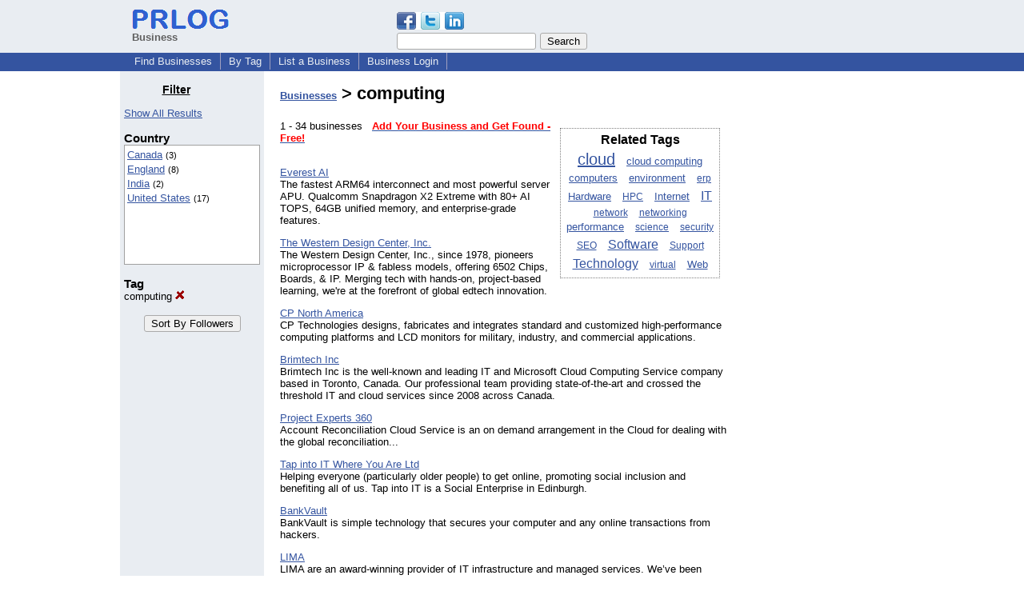

--- FILE ---
content_type: text/html; charset=UTF-8
request_url: https://biz.prlog.org/tag/computing/
body_size: 8616
content:
<!DOCTYPE HTML>
<html>
<head>
<meta http-equiv="Content-Type" content="text/html; charset=UTF-8" />
<meta charset="UTF-8">
<title>computing - Business Directory</title>
<meta name="description" content="computing Business Directory, one stop solution for business promotion online. Browse or list your business, jobs, products and press releases, all for free. Listing computing companies" />
<meta name="keywords" content="computing,business directory,business,directory,businesses,company directory,company,companies" />
<link rel="shortcut icon" href="https://dj5dehgem20mk.cloudfront.net/img/favicon.ico" />
<meta name="viewport" content="width=device-width, initial-scale=1, minimum-scale=0.5, maximum-scale=2, user-scalable=1" />
<meta name="referrer" content="always" />
<link rel="alternate" href="https://biz.prlog.org/tag/computing/rss.xml" type="application/rss+xml" title="computing Business Feed" />
<style>
html{box-sizing:border-box}
*,*:before,*:after{box-sizing:inherit}
body,div,table,tr,td,th,ul,ol,li,p,a,textarea,input,select{font-family:arial,sans-serif;font-size:13px}
h1,h2,h3,h4{font-family:verdana,arial,tahoma}
h1{font-size:20px;margin:0 0 20px 0}
h2{font-size:17px}
h3{font-size:14px}
h4{font-size:13px}
body{margin:0;padding:0;color:#000000;text-align:center}
img{border:0}
.content{line-height:1.5}
.dt{color:#606060}
.px11{font-size:11px}
.px12{font-size:12px}
.px14{font-size:14px}
.hits{font-size:10px;white-space:nowrap}
.clrd{color:#3454a0}
.clrl{color:#e9edf2}
.bclrd{background:#3454a0}
.bclrl{background:#e9edf2}
.frm{border:1px #3454a0 solid;background:#e9edf2}
.hdn{display:none}
.err{font-weight:bold;color:#a00000;background:#ffe0e0;padding:10px;border:1px solid #a00000}
.cmt{font-size:11px;color:#606060}
a:link{color:#3454a0}
a:visited{color:#6080f0}
a:hover{color:#ff0000}
a:active{color:#3454a0}
td{margin:0;padding:0}
#hdro{background:#e9edf2}
#hdri{width:980px;margin-right:auto;margin-left:auto;text-align:left}
#hdr{height:40px;width:100%}
#hdr td{white-space:nowrap}
.logo{padding:10px 0 10px 13px}
div.logo a{text-decoration:none;color:#606060;font-weight:bold}
#page{width:980px;margin-right:auto;padding-bottom:20px;margin-left:auto;text-align:left;background:#ffffff}
#cd{width:100%;border-collapse:collapse}
.ll,.cc,.rr{vertical-align:top}
.mnuo{background:#3454a0}
.mnui{width:980px;margin-right:auto;margin-left:auto;text-align:left}
.breadcrumb{margin:0 0 15px 0}
.breadcrumb div{display:inline}
div.sm144{text-align:center}
div.sm144 span{padding:0 2px;margin:5px;display:inline-block;border:1px solid #c0c0ff}
input,select,textarea{color:#000;background:#fff;border:1px solid #aaa;border-radius:3px;padding:2px}
select{padding:1px 2px}
button,input[type=button],input[type=submit]{color:#000;background:#f0f0f0;border:1px solid #aaa;border-radius:3px;padding:2px 8px;margin:1px 5px;cursor:pointer}
button:hover,input[type=button]:hover,input[type=submit]:hover{background:#ddd}
button:active,input[type=button]:active,input[type=submit]:active{background:#ddd;padding:2px 7px 2px 9px}
button[disabled]{background:#888}
input[disabled]{background:#eee}
.ttbx{width:100%;border-collapse:collapse;margin:0 0 10px 0}
.ttbx th{background:#e9edf2;font-size:14px;font-weight:bold;text-align:left}
.ttbx td,.ttbx th{border:1px solid #aaa;padding:2px}
.ttbx div{border-top:1px solid #ddd;padding:5px 2px;color:#777;font-size:11px}
.ttbx div:first-child{border:none}
.ttbx a{text-decoration:none;color:#555;font-size:12px}
.ttbx a:hover{color:#f00}
td.ll{width:180px;background:#e9edf2}div.ll{margin:15px 5px}td.cc{width:600px}div.cc{margin:15px 20px}td.rr{width:200px}div.rr{margin:15px 5px 0 0}.lmlbl{font-weight:bold;margin-top:15px;font-size:15px}.lmbox{height:180px;overflow:auto;border:1px solid #a0a0a0;padding:3px;background:#ffffff;line-height:1.4}.lmbox i{font-size:11px;font-style:normal}a.c{font-weight:bold;padding:2px;font-size:14px}.fil{width:100%;text-align:center;font-size:14px;font-weight:bold;margin-bottom:10px}a.lmrem{text-decoration:none;color:#000}.lmhd{font-size:18px;font-weight:bold}.lmsel{width:100%}
.pgr{text-align:center;font-size:11pt;display:block}.pgr ul{list-style:none;display:inline;margin:0;padding:0}.pgr li{display:inline;padding:0;margin:0;font-size:11pt}.pgr a,.pgr li.sel{padding:2px 4px;margin:2px}
h1{font-size:22px}
#selected,#alphaindex a{margin:0;padding:0 1px 0 1px;font-size:20px;font-weight:bold;font-family:courier new;text-decoration:none}#selected{padding:0 2px 0 2px;margin:0 5px 0 5px;border:1px solid #3454a0;background-color:#e9edf2}.f{color:#008000}
.cloud{margin:10px;padding:5px 0;border:1px dotted #808080;width:200px;text-align:center;float:right;clear:right}.cloud a{margin:5px;line-height:1.5}
a.obtn,input.obtn{background:#ffe080;color:#2020c0;border:1px solid #c0c0e0;border-radius:3px;text-decoration:none;margin:0;font-family:arial,sans-serif,verdana,tahoma;padding:1px 5px;font-size:13px;cursor:pointer}
a.obtn:hover,input.obtn:hover{border:1px solid #8080c0}
#smx{padding-top:10px}
#smi{padding-top:2px}
#smx div{display:inline-block;padding-right:5px}
.smf,.sml{padding-top:3px}
.smt{padding-top:2px}
.smg{padding-top:5px}
a.obtn,input.obtn{margin-right:5px}
form.obtn{display:inline;margin:0;padding:0}
table.obtn td{padding-right:3px}
ol.tm1{height:20px;list-style:none;margin:0;padding:0;clear:left;padding-left:13px;width:100%}
ol.tm1 li{background:#e9edf2;float:left;margin:0 1px;padding:0 0 0 10px;border:1px solid #3454a0;border-bottom:none}
ol.tm1 a{background:#e9edf2;color:#3454a0;display:block;float:left;line-height:20px;padding-right:10px;text-decoration:none}
ol.tm1 a:hover{text-decoration:underline}
ol.tm1 li.sel{background:#3454a0}
ol.tm1 li.sel a{background:#3454a0;color:#e9edf2;font-weight:bold}
ol.tm1 li.sel a:hover{text-decoration:none}
ul.tm2{height:1.8em;list-style:none;margin:0;padding:0;clear:left;background:#3454a0;width:100%}
ul.tm2 li{float:left;margin:0 0;padding:2px 2px;border-right:solid #a0a0c0 1px}
ul.tm2 a,ul.tm2 a:visited,ul.tm2 a:hover{color:#e9edf2;display:block;float:left;padding:1px 8px;text-decoration:none}
ul.tm2 a:hover{text-decoration:underline}
ul.tm2 li.sel a{font-weight:bold;text-decoration:none;color:#fff}

</style>
<script>
_d=document;
_w=window;
_e=encodeURIComponent;
function _(a){return(typeof a==="string")?_d.querySelector(a):a}
function _i(j){return _("#"+j)}
function _t(h){return _d.getElementsByTagName(h)}
function xlg(g,b){
var r=new XMLHttpRequest();
r.open('POST','/xlg/'+g,!0);
r.setRequestHeader('Content-type','application/x-www-form-urlencoded');
r.send(b);
}
var _jserr=0;
_w.onerror=function(f,e,a,c,d){
if(e&&_jserr<2&&e.indexOf('prlog')>0&&f.indexOf('ResizeObserver')<0){
_jserr++;
xlg('jserr','P=0&F='+e+':'+a+':'+c+'&M='+f+'&S='+((d&&d.stack)?d.stack:''));
}}
function addref(a,d){
if(a.href.indexOf(d)<0)
a.href+=d;
}
(function(){
var l=_w.location,
h=l.hash,
a=h.split('s=');
if(h.length<2)
return;
l.hash=a[0].substr(1);
if(a.length>1)
xlg('hash','s='+a[1]);
})();
function wo(a,b,c){
var w=_w.open(a,b,c);
if(w)w.focus();
}
function bkmk(){
wo('https://www.prlog.org/share.html#u='+_e(_w.location.href)+'&t='+_e(_d.title));
return !1;
}
function clks(a){
xlg('clksd','u='+_e(a.href));
}
function clkb(a){
xlg('clkbd','u='+_e(a.href));
}
function shownews(e,p,a){
_w.location=p+e.value+a;
}
var smloaded;
function smload(d,c,a,b){
if(smloaded)return;
smloaded=1;
var h='',i=0;
for(;i<b.length;i++){
switch(b[i]){
case 'f':
h+='<td class="smf"><div><iframe src="https://www.facebook.com/plugins/like.php?href='+c+
'&amp;send=false&amp;layout=button_count&amp;width=48&amp;show_faces=false&amp;action=like&amp;colorscheme=light&amp;font&amp;height=21"'+
' scrolling="no" frameborder="0" allowTransparency="true"'+
' style="border:none;overflow:hidden;width:'+(a?87:48)+'px;height:21px"></iframe></div>';
break;
case 't':
h+='<td class="smt"><div><a href="https://twitter.com/share" class="twitter-share-button"'+
' data-url="'+c+'" data-count="'+(a?'horizontal':'none')+'">Tweet</a></div>';
break;
case 'l':
h+='<td class="sml"><div style="height:21px;width:'+(a?128:63)+'px">'+
'<'+'script type="in/share" data-url="'+c+'"'+(a?' data-counter="right"':'')+'><'+'/script></div>';
break;
case 's':
h+='<td class="sms"><div class="st_sharethis_button" displayText="ShareThis"></div>';
break;
}}
function f(g){
var e=_d.createElement('script');
e.async=!0;
e.src='https://'+g;
_t('head')[0].appendChild(e);
}
if(d=_i(d))
d.innerHTML='<table cellpadding=0 cellspacing=0 style="display:inline-block"><tr>'+h+'</tr></table>',
f('ws.sharethis.com/button/buttons.js'),
f('platform.twitter.com/widgets.js'),
f('platform.linkedin.com/in.js');
}
function _sl(i){_w.location=i;return !1}
function h2s(u){
_sl(u.replace(/#/g,'/'));
}

</script>
</head>
<body><div id="hdro"><div id="hdri"><table id="hdr"><tr>
<td><div class="logo"><a href="/"><img src="https://dj5dehgem20mk.cloudfront.net/img/logo-2.png" width="121" height="24" alt="PRLog Press Release Logo"><br>Business</a></div></td>
<td><div class="srch">
<div id="smx"><a href="https://www.prlog.org/share.html" target="_blank" title="Share this page!" onmousedown="smload('smx','http://biz.prlog.org/tag/computing/',1,'sftgl');return false;" onclick="return bkmk()"><img src="https://dj5dehgem20mk.cloudfront.net/img/sm84.png" width="84" height="24" alt="Click to Share" id="smi"></a></div><form action="/search.html" id="gcse" style="margin:0;padding:0;display:inline"><input type="text" name="q" size="20" /><input type="submit" value="Search" /></form>&nbsp;</div></td>
</tr></table>
</div></div><div class="mnuo"><div class="mnui"><ul class="tm2"><li><a href="/" style="border:0;margin-left:8px">Find Businesses</a></li>

<li><a href="/tag/">By Tag</a></li>

<li><a href="/list-business.html">List a Business</a></li>

<li><a href="/login.html">Business Login</a></li>

</ul></div></div><div id="page"><table id="cd"><tr><td class="ll"></td><td class="cc"></td><td class="rr"></td></tr><tr><td class="ll"><div class="ll"><h3 style="width:130px;text-align:center"><u>Filter</u></h3><a href="/" class="mi" title="Click to see the index with all filters cleared">Show All Results</a><br><div class="lmlbl">Country</div><div class="lmbox" style="height:150px" title="Click on an option to filter or browse by that option"><a href="/ca/computing/">Canada</a> <i>(3)</i><br><a href="/uk/computing/">England</a> <i>(8)</i><br><a href="/in/computing/">India</a> <i>(2)</i><br><a href="/us/computing/">United States</a> <i>(17)</i><br></div><div class="lmlbl">Tag</div><a href="/" class="lmrem" title="Click to remove this filter">computing <img src="/img/cross.gif" alt="Remove" border="0"></a><br><br><form method="post" style="text-align:center"><input type="submit" name="bizIdxSortKey" value="Sort By Followers"></form></div></td><td class="cc"><div class="cc"><h1><a href="/">Businesses</a> > computing</h1><div class="cloud"><b style="font-size:16px">Related Tags</b><br><a href="/tag/cloud/" style="font-size:20px">cloud</a> <a href="/tag/cloud-computing/" style="font-size:13.3px">cloud computing</a> <a href="/tag/computers/" style="font-size:12.7px">computers</a> <a href="/tag/environment/" style="font-size:12.7px">environment</a> <a href="/tag/erp/" style="font-size:12px">erp</a> <a href="/tag/hardware/" style="font-size:12.7px">Hardware</a> <a href="/tag/hpc/" style="font-size:12px">HPC</a> <a href="/tag/internet/" style="font-size:13.3px">Internet</a> <a href="/tag/it/" style="font-size:16px">IT</a> <a href="/tag/network/" style="font-size:12px">network</a> <a href="/tag/networking/" style="font-size:12px">networking</a> <a href="/tag/performance/" style="font-size:12.7px">performance</a> <a href="/tag/science/" style="font-size:12px">science</a> <a href="/tag/security/" style="font-size:12px">security</a> <a href="/tag/seo/" style="font-size:12px">SEO</a> <a href="/tag/software/" style="font-size:16px">Software</a> <a href="/tag/support/" style="font-size:12px">Support</a> <a href="/tag/technology/" style="font-size:16px">Technology</a> <a href="/tag/virtual/" style="font-size:12px">virtual</a> <a href="/tag/web/" style="font-size:13.3px">Web</a> </div>1 - 34 businesses &nbsp; <a href="/account.html"><b style="color:#ff0000">Add Your Business and Get Found - Free!</b></a><br><br><p><a href="/everestai/">Everest AI</a><br>The fastest ARM64 interconnect and most powerful server APU. Qualcomm Snapdragon X2 Extreme with 80+ AI TOPS, 64GB unified memory, and enterprise-grade features.</p>
<p><a href="/westerndesigncenter/">The Western Design Center, Inc.</a><br>The Western Design Center, Inc., since 1978, pioneers microprocessor IP & fabless models, offering 6502 Chips, Boards, & IP. Merging tech with hands-on, project-based learning, we're at the forefront of global edtech innovation.</p>
<p><a href="/CPNorthAmerica/">CP North America</a><br>CP Technologies designs, fabricates and integrates standard and customized high-performance computing platforms and LCD monitors for military, industry, and commercial applications.</p>
<p><a href="/brimtech/">Brimtech Inc</a><br>Brimtech Inc is the well-known and leading IT and Microsoft Cloud Computing Service company based in Toronto, Canada. Our professional team providing state-of-the-art and crossed the threshold IT and cloud services since 2008 across Canada.</p>
<p><a href="/projectexperts360/">Project Experts 360</a><br>Account Reconciliation Cloud Service is an on demand arrangement in the Cloud for dealing with the global reconciliation...</p>
<p><a href="/Tap-into-IT/">Tap into IT Where You Are Ltd</a><br>Helping everyone (particularly older people) to get online, promoting social inclusion and benefiting all of us. Tap into IT is a Social Enterprise in Edinburgh.</p>
<p><a href="/BankVault/">BankVault</a><br>BankVault is simple technology that secures your computer and any online transactions from hackers.</p>
<p><a href="/limauk/">LIMA</a><br>LIMA are an award-winning provider of IT infrastructure and managed services. We’ve been designing and delivering our solutions to businesses in the public and private sectors since 1997, implementing effective solutions to our customers.</p>
<p><a href="/backendless/">Backendless</a><br>Backendless is a leading mBaaS and a powerful Mobile Application Development Platform that enables rapid development of feature-rich mobile, desktop and browser-based applications.</p>
<p><a href="/Sphere3D/">Sphere 3D</a><br>Sphere 3D is a virtualization and data management solutions provider and creator of the Glassware 2.0™ Windows container technology for application delivery.</p>
<p><a href="/habeyusa/">Habey USA</a><br>HABEY is the North American arm of NORCO Intelligent Technology Inc in China HABEY has become one of the leading companies in the Embedded Systems field, with products used in numerous applications.</p>
<p><a href="/rapidscale/">RapidScale</a><br>RapidScale is seen as a global leader in cloud services, a great company to work for, and a joy to do business with. We are focused on the convergence of Desktop as a Service and Business Apps as a Service.</p>
<p><a href="/BurntOrangeSolutions/">Burnt Orange Solutions</a><br>Welcome to Burnt Orange Solutions, THE no nonsense, common sense, plain English speaking IT company based in the Town of Biggar. The company is your single port of call for all your needs within your computer and networking environment.</p>
<p><a href="/TBRinc/">Technology Business Research</a><br>Cutting edge market research firm delivering unparalleled IT vendor intelligence through company-centric analysis, exclusive data modeling and unique insight.</p>
<p><a href="/Azzure/">Azzure IT</a><br>Azzure is an IT solution provider, helping businesses to improve efficiency and productivity. Azzure has over 20 years experience providing end-to-end IT solutions in a wide range of industries; including manufacturing, construction and services.</p>
<p><a href="/ionacloud/">ionacloud</a><br>ionacloud is the world's first FREE mainstream Universal Personal Cloud Computing service.</p>
<p><a href="/assuredsystems/">Assured Systems (UK) Ltd</a><br>Assured Systems is a leading technology company offering high quality and innovative applied computing solutions to the embedded, industrial, and digital-out-of-home markets across the United Kingdom and Ireland.</p>
<p><a href="/opencloud/">Open Cloud Initiative</a><br>A non-profit advocate of open cloud computing products & services</p>
<p><a href="/PeachWorx/">PeachWorx Limited</a><br>PeachWorx is a UK software developer based in Leeds, West Yorkshire. Their flagship product TaskForceCO2 is already in use by hundreds of Organizations.</p>
<p><a href="/diceprogram/">Avetec</a><br>Avetec's Data Intensive Computing Environment (DICE) program independently evaluates hardware and software solutions for enterprise and government with the goal of helping organizations save critical resources and time. </p>
<p><a href="/zeropc/">ZeroDesktop, Inc.</a><br>ZeroDesktop, Inc. provides Cloud Desktop solutions that change the way users share their digital content with others. ZeroPC is a cloud content management hub that turns a browser into a PC to connect users' content from PCs & Internet sites.</p>
<p><a href="/incisiveevents/">Incisive Media</a><br>Incisive Media is one of the world's fastest growing B2B information providers, serving the financial and professional services markets globally. Bringing product provider and purchaser business communities together in print, in person and online.
</p>
<p><a href="/agccomputers/">AGC Computers</a><br>A leader in high performance and gaming computers. AGC assembles high end performance computers for users who require highly productive, media centered, or gaming ready desktop PC's.</p>
<p><a href="/DonetDayton/">Donet</a><br>Donet provides data center management, cloud computing, VMware, virtual
machines, disaster recovery, co-location as well as high-speed Internet access. </p>
<p><a href="/ENKILLC/">ENKI, LLC</a><br>ENKI offers Virtual IT: cloud computing with exceptional performance and reliability to guaranteed SLAs, together with operations services that set our customers free to focus on their businesses.  ENKI's services are available as public or private clouds</p>
<p><a href="/hiitfinland/">Helsinki Institute for Information Technology HIIT</a><br>Helsinki Institute for Information Technology HIIT is a joint research institute of Aalto University and the University of Helsinki for basic and applied research on information technology.</p>
<p><a href="/kamarin_computers/">Kamarin Computers</a><br>Established in 1981, Kamarin Computers have more than two decades solid foundation in providing a wide range of business IT solutions. Kamarin Computers can help you develop the key areas of your business and enhance your business’ IT systems. </p>
<p><a href="/cmsgroup/">CMS Group</a><br>CMS are an independent provider of IT infrastructure services to both small medium and large corporate organisations.</p>
<p><a href="/tabormatt/">Tabor Communications</a><br>Tabor Communications, Inc. is a leading international media, research, market intelligence, and communications company providing strategy, information and solutions for High Productivity Communities.</p>
<p><a href="/CLOUD_COMPUTING/">owtsar technologies pvt ltd</a><br>Internet privacy is an oxymoron,” said (Prof Lawrence) Lessig. “But, if we could build an identity layer into the Internet, we could actually recreate the idea of Internet privacy, so there would be both more privacy and more security.”</p>
<p><a href="/Hillhead_High/">Hillhead High School</a><br>The Press Group has been set up to promote the work of our Glasgow High School. 

We will promote both our educational and vocational events.</p>
<p><a href="/Expetec_AYCE_IT/">Expetec Technology Services/AYCE IT</a><br>Expetec Technology Services/AYCE IT™ is a Managed Service Provider operating in Caldwell, Idaho, which specializes in full IT infrastructure management and providing premiere technology services to professional businesses throughout the Western U.S .</p>
<p><a href="/GeoPense/">geopense</a><br>A worldwide volunteer computing team. We gather resources and aid in the establishment of government, corporate, and institutional efforts which aid in scientific research. </p>
<p><a href="/kidoznet/">KIDO'Z</a><br>KIDO'Z is a Web Operating Environment for kids (2-8yrs old). It creates a personal safe Internet space with tools that allow kids to use the Internet without needing to know how to read or write. Parents are in control through the Parental Control Panel. </p>
<span class="pgr"><span class="lbl">Page:</span> <span class="sel">1</span></span><script>
google_analytics_domain_name=".prlog.org";
(function(i,s,o,g,r,a,m){i['GoogleAnalyticsObject']=r;i[r]=i[r]||function(){
(i[r].q=i[r].q||[]).push(arguments)},i[r].l=1*new Date();a=s.createElement(o),
m=s.getElementsByTagName(o)[0];a.async=1;a.src=g;m.parentNode.insertBefore(a,m)
})(window,document,'script','//www.google-analytics.com/analytics.js','ga');
ga('create', 'UA-3895063-1', 'auto');
ga('send', 'pageview');
</script>
</div></td><td class="rr"><div class="rr"><center>
<script async src="//pagead2.googlesyndication.com/pagead/js/adsbygoogle.js"></script>
<ins class="adsbygoogle"
style="display:inline-block;width:160px;height:600px"
data-ad-client="pub-8349233976388614"
data-ad-channel="9918981684"
data-ad-width=160
data-ad-height=600
data-ad-format="160x600_as"
data-ad-type="text_image"
data-ad-alternate-ad-url="https://www.prlog.org/jsinc/ads.html"
></ins>
<script>(adsbygoogle = window.adsbygoogle || []).push({});</script>
</div></td></tr></table>
<br><br>

</div>
<div class="mnuo"><div class="mnui"><ul class="tm2"><li><a href="https://www.prlog.org/sitemap.html" style="border:0;margin-left:8px">SiteMap</a></li>

<li><a href="https://www.prlog.org/contact.html" target="_blank">Contact PRLog</a></li>

<li><a href="https://www.prlog.org/static/privacy.html" target="_blank">Privacy Policy</a></li>

<li><a href="https://www.prlog.org/static/tos.html" target="_blank">Terms of Service</a></li>

<li><a href="https://www.prlog.org/static/copyright.html" target="_blank">Copyright Notice</a></li>

<li><a href="https://www.prlog.org/static/about.html" target="_blank">About</a></li>

<li><a href="https://www.prlog.org/static/advertise.html" target="_blank">Advertise</a></li>

</ul></div></div><div style="text-align:center" onmousedown="smload('smx2','https://www.prlog.org',1,'sftgl');return false;"><div style="margin-top:10px"><b>Like PRLog</b>?</div><div style="margin-top:6px" id="smx2"><div class="sm144"><span>9K</span><span>2K</span><span>1K</span></div><a href="https://www.prlog.org/share.html" target="_blank" title="Share this page!"><img src="https://dj5dehgem20mk.cloudfront.net/img/sm84.png" width="84" height="24" alt="Click to Share"></a></div><br><br></div></body>
</html>


--- FILE ---
content_type: text/html; charset=utf-8
request_url: https://www.google.com/recaptcha/api2/aframe
body_size: 270
content:
<!DOCTYPE HTML><html><head><meta http-equiv="content-type" content="text/html; charset=UTF-8"></head><body><script nonce="jfbUHbF9EP54Fgp2ZcmNGQ">/** Anti-fraud and anti-abuse applications only. See google.com/recaptcha */ try{var clients={'sodar':'https://pagead2.googlesyndication.com/pagead/sodar?'};window.addEventListener("message",function(a){try{if(a.source===window.parent){var b=JSON.parse(a.data);var c=clients[b['id']];if(c){var d=document.createElement('img');d.src=c+b['params']+'&rc='+(localStorage.getItem("rc::a")?sessionStorage.getItem("rc::b"):"");window.document.body.appendChild(d);sessionStorage.setItem("rc::e",parseInt(sessionStorage.getItem("rc::e")||0)+1);localStorage.setItem("rc::h",'1769330809015');}}}catch(b){}});window.parent.postMessage("_grecaptcha_ready", "*");}catch(b){}</script></body></html>